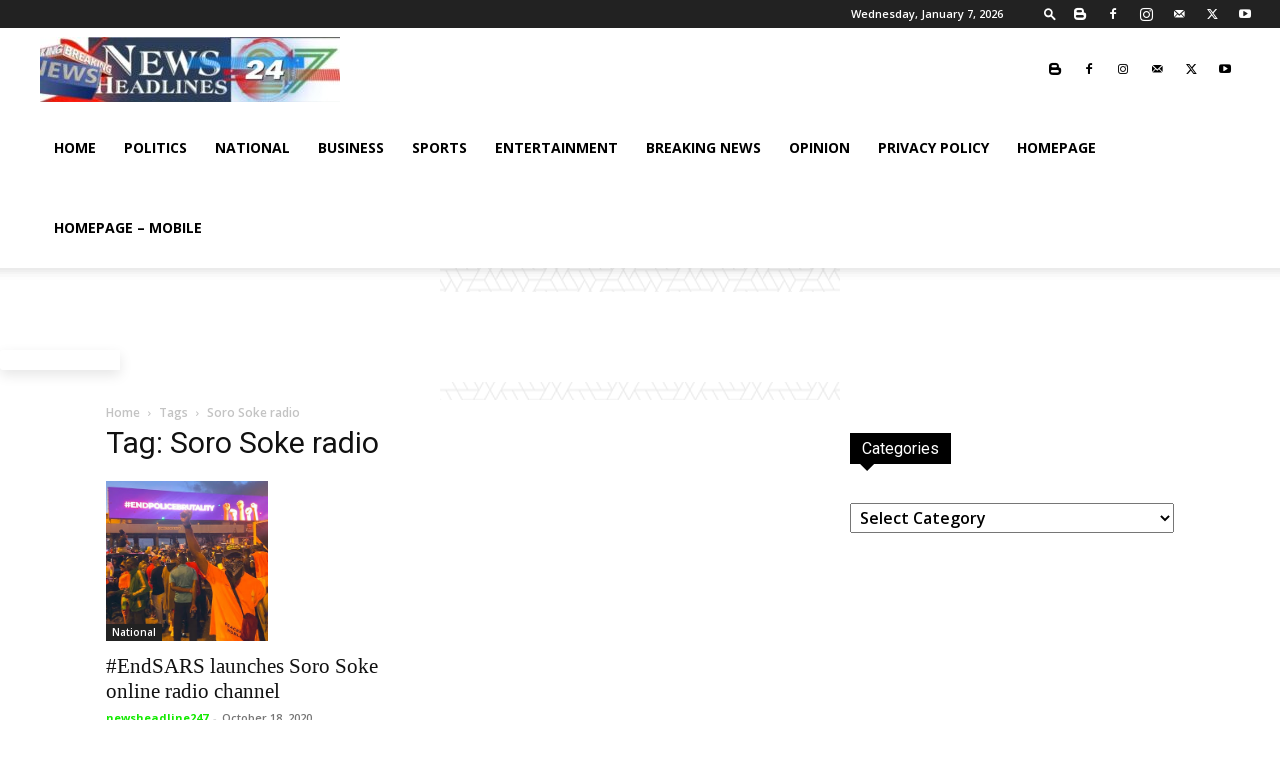

--- FILE ---
content_type: text/html; charset=utf-8
request_url: https://www.google.com/recaptcha/api2/aframe
body_size: 184
content:
<!DOCTYPE HTML><html><head><meta http-equiv="content-type" content="text/html; charset=UTF-8"></head><body><script nonce="5Wmt581uBMRZ3qw0QBm_Lg">/** Anti-fraud and anti-abuse applications only. See google.com/recaptcha */ try{var clients={'sodar':'https://pagead2.googlesyndication.com/pagead/sodar?'};window.addEventListener("message",function(a){try{if(a.source===window.parent){var b=JSON.parse(a.data);var c=clients[b['id']];if(c){var d=document.createElement('img');d.src=c+b['params']+'&rc='+(localStorage.getItem("rc::a")?sessionStorage.getItem("rc::b"):"");window.document.body.appendChild(d);sessionStorage.setItem("rc::e",parseInt(sessionStorage.getItem("rc::e")||0)+1);localStorage.setItem("rc::h",'1767772736316');}}}catch(b){}});window.parent.postMessage("_grecaptcha_ready", "*");}catch(b){}</script></body></html>

--- FILE ---
content_type: application/javascript; charset=utf-8
request_url: https://fundingchoicesmessages.google.com/f/AGSKWxX7nw0b_YDoCNHBbZAzf2Dc1CA7oskpKDcoWtePj9GN94QHt5UA-rY5ZMJ25Ob5DxaXnxXHNa6TR4KgaL4R8QJjhD2JS2Oi8uE4s0iXWdtpKknBIbz2CgJqHso1n6oQaIX72bo6GubOWIAy4uAy4G_sEBJeK52do3dO-IGtWb06_THZZfM8qnXnd47r/__adserve./googleadsmodule./lazyad-/puff_ad?/fulladbazee.
body_size: -1291
content:
window['ff0bd070-0ede-47b3-bcf2-18cddc60f178'] = true;

--- FILE ---
content_type: application/javascript; charset=utf-8
request_url: https://fundingchoicesmessages.google.com/f/AGSKWxV7dgh_W91jNPXDaGimJbdLqBT7VGPOVZ3UYfj6I2C15FnZ5yWXyuMmS6ocUB8lq1GKMJBCH1hyq2ZwL28UPHywJ1ECzZKp_6l3B4eexZHPVcUyZ_pSqomf2tKmSfpPg1GuCSlcVg==?fccs=W251bGwsbnVsbCxudWxsLG51bGwsbnVsbCxudWxsLFsxNzY3NzcyNzM2LDE5ODAwMDAwMF0sbnVsbCxudWxsLG51bGwsW251bGwsWzcsNl0sbnVsbCxudWxsLG51bGwsbnVsbCxudWxsLG51bGwsbnVsbCxudWxsLG51bGwsM10sImh0dHBzOi8vbmV3c2hlYWRsaW5lMjQ3LmNvbS90YWcvc29yby1zb2tlLXJhZGlvLyIsbnVsbCxbWzgsIjlQSXhpUzZpZnprIl0sWzksImVuLVVTIl0sWzE2LCJbMSwxLDFdIl0sWzE5LCIyIl0sWzE3LCJbMF0iXSxbMjQsIiJdLFsyOSwiZmFsc2UiXV1d
body_size: 125
content:
if (typeof __googlefc.fcKernelManager.run === 'function') {"use strict";this.default_ContributorServingResponseClientJs=this.default_ContributorServingResponseClientJs||{};(function(_){var window=this;
try{
var kp=function(a){this.A=_.t(a)};_.u(kp,_.J);var lp=function(a){this.A=_.t(a)};_.u(lp,_.J);lp.prototype.getWhitelistStatus=function(){return _.F(this,2)};var mp=function(a){this.A=_.t(a)};_.u(mp,_.J);var np=_.Zc(mp),op=function(a,b,c){this.B=a;this.j=_.A(b,kp,1);this.l=_.A(b,_.Kk,3);this.F=_.A(b,lp,4);a=this.B.location.hostname;this.D=_.Ag(this.j,2)&&_.O(this.j,2)!==""?_.O(this.j,2):a;a=new _.Lg(_.Lk(this.l));this.C=new _.Zg(_.q.document,this.D,a);this.console=null;this.o=new _.gp(this.B,c,a)};
op.prototype.run=function(){if(_.O(this.j,3)){var a=this.C,b=_.O(this.j,3),c=_.ah(a),d=new _.Rg;b=_.gg(d,1,b);c=_.D(c,1,b);_.eh(a,c)}else _.bh(this.C,"FCNEC");_.ip(this.o,_.A(this.l,_.Be,1),this.l.getDefaultConsentRevocationText(),this.l.getDefaultConsentRevocationCloseText(),this.l.getDefaultConsentRevocationAttestationText(),this.D);_.jp(this.o,_.F(this.F,1),this.F.getWhitelistStatus());var e;a=(e=this.B.googlefc)==null?void 0:e.__executeManualDeployment;a!==void 0&&typeof a==="function"&&_.No(this.o.G,
"manualDeploymentApi")};var pp=function(){};pp.prototype.run=function(a,b,c){var d;return _.v(function(e){d=np(b);(new op(a,d,c)).run();return e.return({})})};_.Ok(7,new pp);
}catch(e){_._DumpException(e)}
}).call(this,this.default_ContributorServingResponseClientJs);
// Google Inc.

//# sourceURL=/_/mss/boq-content-ads-contributor/_/js/k=boq-content-ads-contributor.ContributorServingResponseClientJs.en_US.9PIxiS6ifzk.es5.O/d=1/exm=ad_blocking_detection_executable,kernel_loader,loader_js_executable/ed=1/rs=AJlcJMyiA3Tj62_V_nFZ196dm3igfcYiNQ/m=cookie_refresh_executable
__googlefc.fcKernelManager.run('\x5b\x5b\x5b7,\x22\x5b\x5bnull,\\\x22newsheadline247.com\\\x22,\\\x22AKsRol-xQur6IuggycgaTr8fq9bPUX_qEFG4LX34DnYcYKMLFe2FsFiPXdN2IW3iqMGCX8HfH7TkmLktYnww83fHgJpAggtKUYL7HkHXuVkubs0NWSgIO5I6Y23dUBBjJdCKmb6ukRrdN6tQYsUnVdAVILgxuVouZg\\\\u003d\\\\u003d\\\x22\x5d,null,\x5b\x5bnull,null,null,\\\x22https:\/\/fundingchoicesmessages.google.com\/f\/AGSKWxWeoGl2Mp3-3pXX8Zxgb8uBo4zB92lLoBfJR_B75qZrXEZY0H7X4aRx0cab5TdW_4P0uIezbIRmaGYrpuXBarNComKTLScJ_UcEeBK1kYA_u6WOkZ7-MLX0SUxdyo7WWJC_VvJK6g\\\\u003d\\\\u003d\\\x22\x5d,null,null,\x5bnull,null,null,\\\x22https:\/\/fundingchoicesmessages.google.com\/el\/AGSKWxVYAmBXBcsoKxjJihAHLFICQp5H9XImrSKEUi9IktuoqKDPv4nc5xb8Og56bnrpSphzlrlYhrq-ltuRAW2ApwPyAkwJqWJRKvtJJCrNQFNYZeu243B-eEZwFhcJ7_lJB8t7vGJX4g\\\\u003d\\\\u003d\\\x22\x5d,null,\x5bnull,\x5b7,6\x5d,null,null,null,null,null,null,null,null,null,3\x5d\x5d,\x5b2,1\x5d\x5d\x22\x5d\x5d,\x5bnull,null,null,\x22https:\/\/fundingchoicesmessages.google.com\/f\/AGSKWxViaERkos1Bn2jDy2nVi4bIuIZ7UyOpFEos2Q2rdvSYXXg5fbkq1TpGHd6-6kbkDPO-2OV5ssAe2fyP_8CkG9VWYghngzcOP-R3ybe1D0TvRGVP-aQz9FFZy-HYlbCBYg76eVHtLg\\u003d\\u003d\x22\x5d\x5d');}